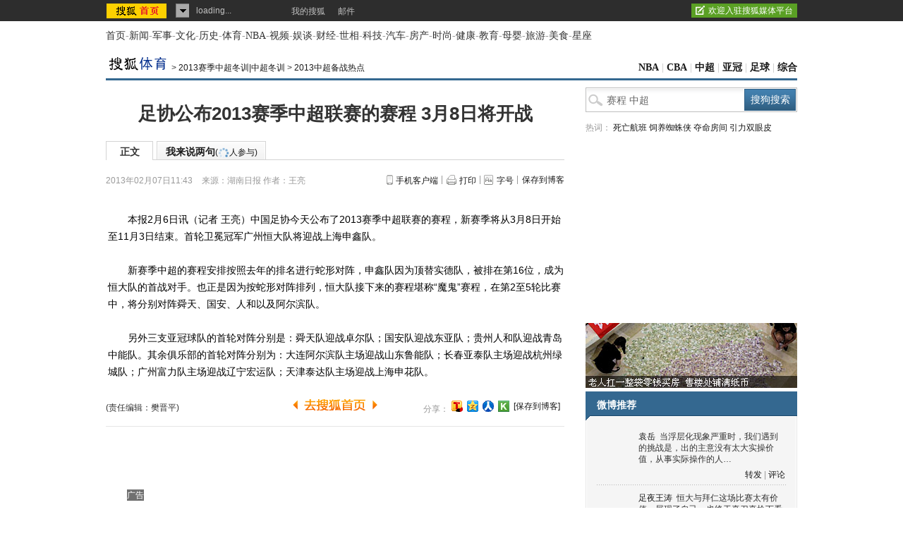

--- FILE ---
content_type: text/html
request_url: https://s.go.sohu.com/adgtr/?callback=sjs_5105364783024933&itemspaceid=14174&adps=3000250&adsrc=1&turn=1&sf=0&pgid=26795158-7ce8-c217-78ad-2f434952e111&newschn=undefined&appid=&displaymode=&subid=&SUV=&newsid=&yyid=&smuid=&_=1769006172439
body_size: -17
content:

	sjs_5105364783024933(

[



]

	)

